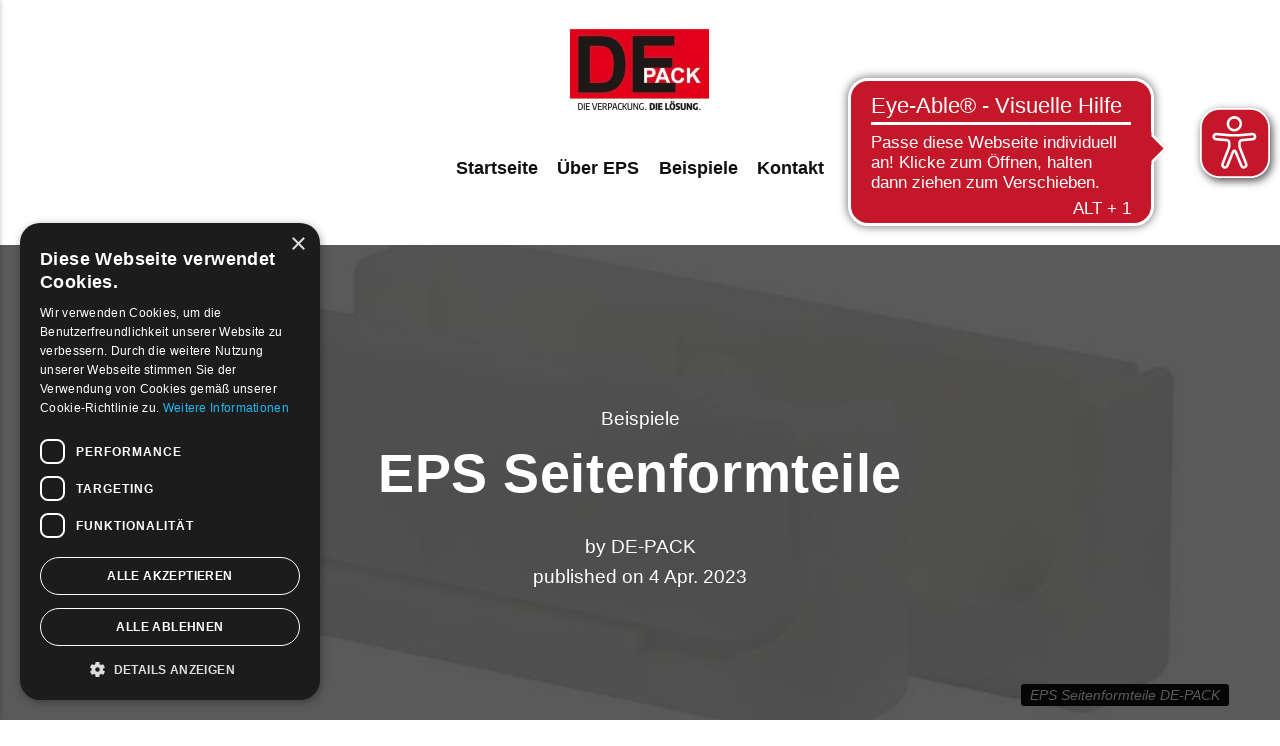

--- FILE ---
content_type: text/html
request_url: https://eps-verpackungen.de/eps-seitenformteile.html
body_size: 3140
content:
<!DOCTYPE html><html lang="de"><head><meta charset="utf-8"><meta http-equiv="X-UA-Compatible" content="IE=edge"><meta name="viewport" content="width=device-width,initial-scale=1"><title>EPS Seitenformteile - EPS Verpackungen</title><meta name="description" content="Ein Klassiker unter den Verpackungsrohstoffen wenn es um rationelles und sicheres Verpacken&hellip;"><meta name="generator" content="Publii Open-Source CMS for Static Site"><script type="text/javascript">(function(w,d,s,l,i){w[l]=w[l]||[];w[l].push({'gtm.start':
						new Date().getTime(),event:'gtm.js'});var f=d.getElementsByTagName(s)[0],
						j=d.createElement(s),dl=l!='dataLayer'?'&l='+l:'';j.async=true;j.src=
						'https://www.googletagmanager.com/gtm.js?id='+i+dl;f.parentNode.insertBefore(j,f);
					})(window,document,'script','dataLayer','GTM-K28WM8Q');</script><link rel="canonical" href="https://eps-verpackungen.de/eps-seitenformteile.html"><link rel="alternate" type="application/atom+xml" href="https://eps-verpackungen.de/feed.xml"><link rel="alternate" type="application/json" href="https://eps-verpackungen.de/feed.json"><meta property="og:title" content="EPS Seitenformteile"><meta property="og:image" content="https://eps-verpackungen.de/media/posts/31/produkt-eps-seitenpolster-2.jpg"><meta property="og:image:width" content="850"><meta property="og:image:height" content="460"><meta property="og:site_name" content="EPS Verpackungen"><meta property="og:description" content="Ein Klassiker unter den Verpackungsrohstoffen wenn es um rationelles und sicheres Verpacken&hellip;"><meta property="og:url" content="https://eps-verpackungen.de/eps-seitenformteile.html"><meta property="og:type" content="article"><link rel="shortcut icon" href="https://eps-verpackungen.de/media/website/favicon.ico" type="image/x-icon"><link rel="stylesheet" href="https://eps-verpackungen.de/assets/css/style.css?v=5c454f2aeba581b6f7256f6121f23ecf"><script type="application/ld+json">{"@context":"http://schema.org","@type":"Article","mainEntityOfPage":{"@type":"WebPage","@id":"https://eps-verpackungen.de/eps-seitenformteile.html"},"headline":"EPS Seitenformteile","datePublished":"2023-04-04T15:34+02:00","dateModified":"2023-04-04T15:34+02:00","image":{"@type":"ImageObject","url":"https://eps-verpackungen.de/media/posts/31/produkt-eps-seitenpolster-2.jpg","height":460,"width":850},"description":"Ein Klassiker unter den Verpackungsrohstoffen wenn es um rationelles und sicheres Verpacken&hellip;","author":{"@type":"Person","name":"DE-PACK","url":"https://eps-verpackungen.de/authors/de-pack/"},"publisher":{"@type":"Organization","name":"DE-PACK","logo":{"@type":"ImageObject","url":"https://eps-verpackungen.de/media/website/lg-de-pack.webp","height":81,"width":140}}}</script></head><body><noscript><iframe src="https://www.googletagmanager.com/ns.html?id=GTM-K28WM8Q" height="0" width="0" style="display:none;visibility:hidden"></iframe></noscript><div class="container"><header class="top" id="js-top"><div><a class="logo" href="https://eps-verpackungen.de/"><img src="https://eps-verpackungen.de/media/website/lg-de-pack.webp" alt="EPS Verpackungen" width="140" height="81"></a><nav class="navbar"><button class="navbar__toggle" aria-label="Menu" aria-haspopup="true" aria-expanded="false"><span class="navbar__toggle-box"><span class="navbar__toggle-inner">Menu</span></span></button><ul class="navbar__menu"><li><a href="https://eps-verpackungen.de/startseite.html" target="_self">Startseite</a></li><li><a href="https://eps-verpackungen.de/ueber-eps.html" target="_self">Über EPS</a></li><li><a href="https://eps-verpackungen.de/tags/beispiele/" target="_self">Beispiele</a></li><li><a href="https://de-pack.de/kontakt" target="_self">Kontakt</a></li></ul></nav></div></header><main><article class="post wrapper"><div class="hero hero--full"><header><p><a href="https://eps-verpackungen.de/tags/beispiele/">Beispiele</a></p><h1>EPS Seitenformteile</h1><address>by <a href="https://eps-verpackungen.de/authors/de-pack/" rel="author">DE-PACK</a></address>published on <time datetime="2023-04-04T15:34">4 Apr. 2023</time></header><figure class="hero__image post__featured-image"><img src="https://eps-verpackungen.de/media/posts/31/produkt-eps-seitenpolster-2.jpg" srcset="https://eps-verpackungen.de/media/posts/31/responsive/produkt-eps-seitenpolster-2-xs.jpg 300w, https://eps-verpackungen.de/media/posts/31/responsive/produkt-eps-seitenpolster-2-sm.jpg 480w, https://eps-verpackungen.de/media/posts/31/responsive/produkt-eps-seitenpolster-2-md.jpg 768w, https://eps-verpackungen.de/media/posts/31/responsive/produkt-eps-seitenpolster-2-lg.jpg 1024w, https://eps-verpackungen.de/media/posts/31/responsive/produkt-eps-seitenpolster-2-xl.jpg 1360w, https://eps-verpackungen.de/media/posts/31/responsive/produkt-eps-seitenpolster-2-2xl.jpg 1600w" sizes="100vw" loading="eager" height="460" width="850" alt="EPS Seitenformteile"><figcaption>EPS Seitenformteile DE-PACK</figcaption></figure></div><div class="post__entry"><p>Ein Klassiker unter den Verpackungsrohstoffen wenn es um rationelles und sicheres Verpacken geht – EPS (expandierbares Polystyrol; Styropor). Was den Kunststoff EPS auszeichnet ist das geringe Gewicht und die gleichzeitig hohe Stabilität. Styropor wird aufgrund sehr guter Stoßdämpfungseigenschaften deshalb häufig zur Seitenpolsterung bei Möbelverpackungen oder Geräteverpackungen für die Unterhaltungselektronik genutzt.</p><figure class="post__image post__image--center"><img loading="lazy" src="https://eps-verpackungen.de/media/posts/31/produkt-eps-seitenpolster.jpg" height="460" width="850" alt="" sizes="(max-width: 1024px) 100vw, 1024px" srcset="https://eps-verpackungen.de/media/posts/31/responsive/produkt-eps-seitenpolster-xs.jpg 300w, https://eps-verpackungen.de/media/posts/31/responsive/produkt-eps-seitenpolster-sm.jpg 480w, https://eps-verpackungen.de/media/posts/31/responsive/produkt-eps-seitenpolster-md.jpg 768w, https://eps-verpackungen.de/media/posts/31/responsive/produkt-eps-seitenpolster-lg.jpg 1024w"></figure></div><aside><p class="post__last-updated">This article was updated on 4 Apr. 2023</p><div class="post__share"><a href="https://www.facebook.com/sharer/sharer.php?u=https%3A%2F%2Feps-verpackungen.de%2Feps-seitenformteile.html" class="js-share facebook" title="Facebook" rel="nofollow noopener noreferrer"><svg aria-hidden="true" focusable="false" viewBox="0 0 32 32"><use xlink:href="https://eps-verpackungen.de/assets/svg/svg-map.svg#facebook"/></svg> Facebook </a><a href="https://pinterest.com/pin/create/button/?url=https%3A%2F%2Feps-verpackungen.de%2Feps-seitenformteile.html&amp;media=https%3A%2F%2Feps-verpackungen.de%2Fmedia%2Fposts%2F31%2Fprodukt-eps-seitenpolster-2.jpg&amp;description=EPS%20Seitenformteile" class="js-share pinterest" title="Pinterest" rel="nofollow noopener noreferrer"><svg aria-hidden="true" focusable="false" viewBox="0 0 32 32"><use xlink:href="https://eps-verpackungen.de/assets/svg/svg-map.svg#pinterest"/></svg> Pinterest </a><a href="https://mix.com/add?url=https%3A%2F%2Feps-verpackungen.de%2Feps-seitenformteile.html" class="js-share mix" title="Mix" rel="nofollow noopener noreferrer"><svg aria-hidden="true" focusable="false" viewBox="0 0 32 32"><use xlink:href="https://eps-verpackungen.de/assets/svg/svg-map.svg#mix"/></svg> Mix </a><a href="https://www.linkedin.com/sharing/share-offsite/?url=https%3A%2F%2Feps-verpackungen.de%2Feps-seitenformteile.html" class="js-share linkedin" title="LinkedIn" rel="nofollow noopener noreferrer"><svg aria-hidden="true" focusable="false" viewBox="0 0 32 32"><use xlink:href="https://eps-verpackungen.de/assets/svg/svg-map.svg#linkedin"/></svg> LinkedIn </a><a href="https://buffer.com/add?text=EPS%20Seitenformteile&amp;url=https%3A%2F%2Feps-verpackungen.de%2Feps-seitenformteile.html" class="js-share buffer" title="Buffer" rel="nofollow noopener noreferrer"><svg aria-hidden="true" focusable="false" viewBox="0 0 32 32"><use xlink:href="https://eps-verpackungen.de/assets/svg/svg-map.svg#buffer"/></svg> Buffer </a><a href="https://api.whatsapp.com/send?text=EPS%20Seitenformteile https%3A%2F%2Feps-verpackungen.de%2Feps-seitenformteile.html" class="js-share whatsapp" rel="nofollow noopener noreferrer"><svg aria-hidden="true" focusable="false" viewBox="0 0 32 32"><use xlink:href="https://eps-verpackungen.de/assets/svg/svg-map.svg#whatsapp"/></svg> WhatsApp</a></div></aside><footer><div class="post__bio"><img src="https://eps-verpackungen.de/media/website/Logo_Rund.jpg" loading="lazy" height="201" width="201" alt="DE-PACK"><h3><a href="https://eps-verpackungen.de/authors/de-pack/" class="inverse" title="DE-PACK">DE-PACK</a></h3><p>DE-PACK ist einer der führenden Lieferanten von EPS-Verpackungen für viele industrielle Zweige und Branchen in Europa. Seit vielen Jahren bietet DE-PACK zeitgemäße, sichere und effektive Verpackungen für die Logistik, den Versand und die Lagerung großer Stückzahlen erfolgreich am Markt an.</p></div><ul class="post__tag"><li><a href="https://eps-verpackungen.de/tags/beispiele/">Beispiele</a></li></ul></footer></article></main></div><nav class="navbar"><button class="navbar__toggle" aria-label="Menu" aria-haspopup="true" aria-expanded="false"><span class="navbar__toggle-box"><span class="navbar__toggle-inner">Menu</span></span></button><ul class="navbar__menu"><li><a href="https://de-pack.de/impressum" target="_self">Impressum</a></li><li><a href="https://de-pack.de/datenschutz" target="_self">Datenschutz</a></li><li><a href="https://de-pack.de/disclaimer" target="_self">Disclaimer</a></li></ul></nav><footer class="footer"><div class="footer__copyright"><p><span style="color: #ffffff;"><strong><a href="https://de-pack.de/verpackung/eps-verpackung" style="color: #ffffff;">EPS-Verpackungen</a></strong> von DE-PACK</span></p><p><span style="color: #ffffff;"><a href="https://phoenixseo.de/seo-agentur-stuttgart" style="color: #ffffff;">SEO Agentur Stuttgart</a>: PHOENIXSEO</span></p></div><div class="footer__social"><a href="https://www.facebook.com/depack.gmbh/" aria-label="Facebook" class="facebook"><svg><use xlink:href="https://eps-verpackungen.de/assets/svg/svg-map.svg#facebook"/></svg> </a><a href="https://www.instagram.com/depack_verpackungen/" aria-label="Instagram" class="instagram"><svg><use xlink:href="https://eps-verpackungen.de/assets/svg/svg-map.svg#instagram"/></svg> </a><a href="https://www.linkedin.com/company/de-pack-gmbh-&amp;-co--kg" aria-label="LinkedIn" class="linkedin"><svg><use xlink:href="https://eps-verpackungen.de/assets/svg/svg-map.svg#linkedin"/></svg> </a><a href="https://www.pinterest.de/verpackung/" aria-label="Pinterest" class="pinterest"><svg><use xlink:href="https://eps-verpackungen.de/assets/svg/svg-map.svg#pinterest"/></svg> </a><a href="https://www.youtube.com/channel/UCNrfFmnorygQAKQTxW_xJLw" aria-label="Youtube" class="youtube"><svg><use xlink:href="https://eps-verpackungen.de/assets/svg/svg-map.svg#youtube"/></svg></a></div><button onclick="backToTopFunction()" id="backToTop" class="footer__bttop" aria-label="Back to top" title="Back to top"><svg><use xlink:href="https://eps-verpackungen.de/assets/svg/svg-map.svg#toparrow"/></svg></button></footer><script>window.publiiThemeMenuConfig = {    
        mobileMenuMode: 'sidebar',
        animationSpeed: 300,
        submenuWidth: 'auto',
        doubleClickTime: 500,
        mobileMenuExpandableSubmenus: true, 
        relatedContainerForOverlayMenuSelector: '.top',
   };</script><script defer="defer" src="https://eps-verpackungen.de/assets/js/scripts.min.js?v=9accdc407b532021117f2016091c905e"></script><script>var images = document.querySelectorAll('img[loading]');

        for (var i = 0; i < images.length; i++) {
            if (images[i].complete) {
                images[i].classList.add('is-loaded');
            } else {
                images[i].addEventListener('load', function () {
                    this.classList.add('is-loaded');
                }, false);
            }
        }</script></body></html>

--- FILE ---
content_type: text/css
request_url: https://eps-verpackungen.de/assets/css/style.css?v=5c454f2aeba581b6f7256f6121f23ecf
body_size: 7670
content:
:root{--page-margin:4vw;--page-width:64rem;--entry-width:62ch;--body-font:-apple-system,BlinkMacSystemFont,"Segoe UI",Roboto,Oxygen,Ubuntu,Cantarell,"Fira Sans","Droid Sans","Helvetica Neue",Arial,sans-serif,"Apple Color Emoji","Segoe UI Emoji","Segoe UI Symbol";--heading-font:-apple-system,BlinkMacSystemFont,"Segoe UI",Roboto,Oxygen,Ubuntu,Cantarell,"Fira Sans","Droid Sans","Helvetica Neue",Arial,sans-serif,"Apple Color Emoji","Segoe UI Emoji","Segoe UI Symbol";--logo-font:var(--body-font);--menu-font:var(--body-font);--font-weight-normal:400;--font-weight-bold:700;--headings-weight:700;--headings-transform:none;--line-height:1.6;--hero-bg:#000000;--header-height:4.5rem;--hero-min-height:10rem;--hero-max-height:25rem;--hero-opacity:0.65;--grid-gap:0.75rem;--card-height:20rem;--card-opacity:0.4;--card-accent-opacity:0.95;--border-radius:3px;--white:#FFFFFF;--black:#000000;--dark:#111111;--gray-1:#6C6C6F;--gray-2:#747577;--light:#D5D5D5;--lighter:#F3F3F3;--color:#C31924;--color-rgb:195,25,36;--text-color:#3D3D3D;--headings-color:#3D3D3D}*,:after,:before{-webkit-box-sizing:border-box;box-sizing:border-box;margin:0;padding:0}article,aside,footer,header,hgroup,main,nav,section{display:block}li{list-style:none}img{height:auto;max-width:100%;vertical-align:top}button,input,select,textarea{font:inherit}address{font-style:normal}.post__share .facebook{background:#000}.post__share .twitter{background:#000}.post__share .instagram{background:#000}.post__share .vimeo{background:#000}.post__share .pinterest{background:#000}.post__share .youtube{background:#000}.post__share .linkedin{background:#000}.post__share .buffer{background:#000}.post__share .mix{background:#000}.post__share .whatsapp{background:#000}::-moz-selection{background:var(--color);color:var(--white)}::selection{background:var(--color);color:var(--white)}html{font-smooth:always;-webkit-font-smoothing:antialiased;-moz-osx-font-smoothing:grayscale;scroll-behavior:smooth}html{font-size:1rem}@media screen and (min-width:20rem){html{font-size:calc(1rem + .2 * ((100vw - 20rem) / 46))}}@media screen and (min-width:66rem){html{font-size:1.2rem}}html.no-scroll{overflow:hidden;position:fixed}body{background:var(--white);color:var(--text-color);font-family:var(--body-font);font-weight:var(--font-weight-normal);line-height:var(--line-height);overflow-x:hidden;-ms-scroll-chaining:none;overscroll-behavior:none}a{color:var(--color);text-decoration:none;-webkit-transition:all .12s linear 0s;transition:all .12s linear 0s}a:hover{color:var(--color)}a:active{color:var(--color)}a:focus{color:var(--color);outline:0}.inverse{color:var(--dark);text-decoration:none;-webkit-transition:all .12s linear 0s;transition:all .12s linear 0s}.inverse:hover{color:var(--color)}.inverse:active{color:var(--color)}.inverse:focus{color:var(--color);outline:0}dl,ol,p,pre,table,ul{margin-top:calc(1rem + .5vw)}blockquote,figure,hr{margin-top:calc(1rem + 1vw);margin-bottom:calc(1rem + 1vw)}h1,h2,h3,h4,h5,h6{color:var(--headings-color);font-family:var(--heading-font);font-weight:var(--headings-weight);letter-spacing:.03rem;line-height:1.1;margin-top:calc(2.25rem + .5vw);text-transform:var(--headings-transform)}.h1,h1{margin:.5rem 0 1.5rem}.h1,h1{font-size:1.6758293408rem}@media screen and (min-width:20rem){.h1,h1{font-size:calc(1.6758293408rem + 1.1325746388 * ((100vw - 20rem) / 46))}}@media screen and (min-width:66rem){.h1,h1{font-size:2.8084039796rem}}.h2,h2{font-size:1.4728968807rem}@media screen and (min-width:20rem){.h2,h2{font-size:calc(1.4728968807rem + .6965283404 * ((100vw - 20rem) / 46))}}@media screen and (min-width:66rem){.h2,h2{font-size:2.1694252211rem}}.h3,h3{font-size:1.2945382732rem}@media screen and (min-width:20rem){.h3,h3{font-size:calc(1.2945382732rem + .3812910676 * ((100vw - 20rem) / 46))}}@media screen and (min-width:66rem){.h3,h3{font-size:1.6758293408rem}}.h4,h4{font-size:1.1377777785rem}@media screen and (min-width:20rem){.h4,h4{font-size:calc(1.1377777785rem + .1567604947 * ((100vw - 20rem) / 46))}}@media screen and (min-width:66rem){.h4,h4{font-size:1.2945382732rem}}.h5,h5{font-size:1rem}@media screen and (min-width:20rem){.h5,h5{font-size:calc(1rem + .1377777785 * ((100vw - 20rem) / 46))}}@media screen and (min-width:66rem){.h5,h5{font-size:1.1377777785rem}}.h6,h6{font-size:1rem}@media screen and (min-width:20rem){.h6,h6{font-size:calc(1rem + 0 * ((100vw - 20rem) / 46))}}@media screen and (min-width:66rem){.h6,h6{font-size:1rem}}h2+*,h3+*,h4+*,h5+*,h6+*{margin-top:calc(.5rem + .5vw)}b,strong{font-weight:var(--font-weight-bold)}blockquote{background:rgba(0,0,0,.03);border-left:.3rem solid var(--color);font-style:italic;padding:1.5rem 1.5rem 1.5rem 1.75rem}blockquote cite{color:var(--dark);display:block;font-size:.9374999997rem;font-style:normal;font-weight:var(--font-weight-bold);margin-top:.75rem}blockquote>:first-child{margin-top:0}ol,ul{margin-left:2rem}ol>li,ul>li{list-style:inherit;padding:0 0 .25rem 1rem}dl dt{font-weight:var(--font-weight-bold)}sub,sup{font-size:55%;line-height:1}code{background-color:rgba(var(--color-rgb),.1);border-radius:2px;color:var(--color);font-size:.8239746086rem;font-family:Monaco,"Courier New",monospace;padding:.25rem .5rem}pre{background-color:var(--lighter);border-radius:3px;font-size:.8239746086rem;padding:1.5rem;white-space:pre-wrap!important;word-wrap:break-word;width:100%}pre code{background-color:var(--lighter);color:inherit!important;font-size:inherit;padding:0}table{border-collapse:collapse;border-spacing:0;display:block;max-width:100%;overflow-x:auto;vertical-align:top;text-align:left;white-space:nowrap}table th{border-bottom:2px solid var(--light);padding:.75rem 1.25rem}table tr:nth-child(2n){background:rgba(0,0,0,.03)}table td{padding:.75rem 1.25rem}figcaption{clear:both;color:var(--gray-1);font-style:italic;font-size:.7241964329rem;margin:.75rem 0 0;text-align:center}.separator,hr{background:0 0;border:none;height:auto;line-height:1;max-width:none;text-align:center}.separator::before,hr::before{content:"···";color:var(--dark);font-size:1.2136296308rem;font-weight:var(--font-weight-bold);letter-spacing:1.1377777785rem;padding-left:1.1377777785rem}.separator--dot::before{content:"·";color:var(--dark);font-size:1.2136296308rem;font-weight:var(--font-weight-bold);letter-spacing:1.1377777785rem;padding-left:1.1377777785rem}.separator--long-line{position:relative}.separator--long-line::before{content:"";height:1.2136296308rem}.separator--long-line::after{border-top:1px solid var(--light);content:"";height:1px;position:absolute;width:100%;top:50%;left:0}.btn,[type=button],[type=submit],button{background:var(--dark);border:none;border-radius:var(--border-radius);color:var(--white);cursor:pointer;display:inline-block;font:var(--font-weight-bold) 0.7241964329rem var(--body-font);letter-spacing:.05em;padding:.75rem 1.5rem;vertical-align:middle;text-align:center;text-transform:uppercase;-webkit-transition:all .12s linear 0s;transition:all .12s linear 0s;width:100%}@media all and (min-width:20em){.btn,[type=button],[type=submit],button{width:auto}}.btn:focus,.btn:hover,[type=button]:focus,[type=button]:hover,[type=submit]:focus,[type=submit]:hover,button:focus,button:hover{background:var(--color);color:var(--white)}.btn:disabled,[type=button]:disabled,[type=submit]:disabled,button:disabled{background-color:var(--lighter);border-color:var(--lighter);color:var(--gray-1);cursor:not-allowed}.btn:active,[type=button]:active,[type=submit]:active,button:active{background:var(--color)}@media all and (max-width:19.9375em){.btn+.btn,.btn+[type=button],.btn+[type=submit],.btn+button,[type=button]+.btn,[type=button]+[type=button],[type=button]+[type=submit],[type=button]+button,[type=submit]+.btn,[type=submit]+[type=button],[type=submit]+[type=submit],[type=submit]+button,button+.btn,button+[type=button],button+[type=submit],button+button{margin-top:.5rem}}.btn--outline{background:0 0;border:2px solid var(--dark);-webkit-box-shadow:none;box-shadow:none;color:var(--dark)}.btn--outline:active,.btn--outline:focus,.btn--outline:hover{background:0 0;border-color:var(--color);-webkit-box-shadow:none;box-shadow:none;color:var(--color)}[type=button],[type=submit],button{-webkit-appearance:none;-moz-appearance:none}fieldset{border:1px solid var(--light);margin:0 0 1.5rem;padding:1.5rem}fieldset>legend{margin-left:-1rem;padding:0 1rem}legend{font-weight:var(--font-weight-bold)}label{font-weight:var(--font-weight-bold);margin:0 1rem .75rem 0}option{font-weight:var(--font-weight-normal)}[type=email],[type=number],[type=search],[type=tel],[type=text],[type=url],select,textarea{background-color:var(--white);border:none;border:1px solid var(--light);border-radius:var(--border-radius);font-size:1rem;outline:0;padding:.375rem .75rem;width:100%;-webkit-appearance:none;-moz-appearance:none}@media all and (min-width:37.5em){[type=email],[type=number],[type=search],[type=tel],[type=text],[type=url],select,textarea{width:auto}}[type=email]:focus,[type=number]:focus,[type=search]:focus,[type=tel]:focus,[type=text]:focus,[type=url]:focus,select:focus,textarea:focus{border-color:var(--color)}input[type=checkbox],input[type=radio]{opacity:0;position:absolute}input[type=checkbox]+label,input[type=radio]+label{position:relative;margin-left:-1px;cursor:pointer;padding:0}input[type=checkbox]+label:before,input[type=radio]+label:before{background-color:var(--white);border:1px solid var(--light);border-radius:2px;content:"";display:inline-block;height:1.25rem;line-height:1.25rem;margin-right:1rem;vertical-align:middle;text-align:center;width:1.25rem}input[type=checkbox]:checked+label:before,input[type=radio]:checked+label:before{content:"";background-image:url("data:image/svg+xml;charset=UTF-8,%3csvg xmlns='http://www.w3.org/2000/svg' viewBox='0 0 11 8'%3e%3cpolygon points='9.53 0 4.4 5.09 1.47 2.18 0 3.64 2.93 6.54 4.4 8 5.87 6.54 11 1.46 9.53 0' fill='%236B78B4'/%3e%3c/svg%3e");background-repeat:no-repeat;background-size:11px 8px;background-position:50% 50%}input[type=radio]+label:before{border-radius:50%}input[type=radio]:checked+label:before{background-image:url("data:image/svg+xml;charset=UTF-8,%3csvg xmlns='http://www.w3.org/2000/svg' viewBox='0 0 8 8'%3e%3ccircle cx='4' cy='4' r='4' fill='%236B78B4'/%3e%3c/svg%3e")}[type=file]{margin-bottom:1.5rem;width:100%}select{max-width:100%;width:auto;position:relative}select:not([multiple]){background:url('data:image/svg+xml;utf8,<svg xmlns="http://www.w3.org/2000/svg" viewBox="0 0 6 6"><polygon points="3 6 3 6 0 0 6 0 3 6" fill="%238a8b8c"/></svg>') no-repeat 90% 50%;background-size:8px;padding-right:3rem}select[multiple]{border:1px solid var(--light);padding:1.5rem;width:100%}select[multiple]:hover{border-color:var(--light)}select[multiple]:focus{border-color:var(--color)}select[multiple]:disabled{background-color:var(--lighter);cursor:not-allowed}select[multiple]:disabled:hover{border-color:var(--light)}textarea{display:block;overflow:auto;resize:vertical;max-width:100%}.top{height:var(--header-height);left:0;position:absolute;top:0;width:100%;padding:0 var(--page-margin);z-index:99}@media all and (min-width:56.25em){.top{height:auto;max-height:9.5rem}}.top>div{-webkit-box-align:center;-ms-flex-align:center;align-items:center;display:-ms-grid;display:grid;height:100%;margin:0 auto;max-width:var(--page-width);position:relative;width:100%}@media all and (max-width:56.1875em){.top>div{-ms-grid-columns:1fr auto auto;grid-template-columns:1fr auto auto;grid-template-areas:"logo search menu"}}.top.is-visible{-webkit-box-align:center;-ms-flex-align:center;align-items:center;background:var(--white);-webkit-box-shadow:0 0 1px rgba(0,0,0,.2);box-shadow:0 0 1px rgba(0,0,0,.2);height:var(--header-height);opacity:1;padding:0 var(--page-margin);position:fixed;-webkit-transform:translate(0,0);transform:translate(0,0);-webkit-transition:height .3s,background .3s,opacity .24s,-webkit-transform .24s;transition:height .3s,background .3s,opacity .24s,-webkit-transform .24s;transition:transform .24s,height .3s,background .3s,opacity .24s;transition:transform .24s,height .3s,background .3s,opacity .24s,-webkit-transform .24s;-webkit-transition-delay:50ms;transition-delay:50ms}@media all and (min-width:56.25em){.top.is-visible>div{-ms-grid-columns:1fr auto auto;grid-template-columns:1fr auto auto;grid-template-areas:"logo menu search";margin:0 auto;max-width:var(--page-width)}}.top.is-visible .logo{font-size:1.7875512975rem;grid-area:logo;padding:0;text-align:left}.top.is-visible .navbar{text-align:right}.top.is-visible .navbar__toggle{height:auto}.top.is-visible .search__input{font-size:1.4728968807rem}.top.is-visible .search__btn{position:relative;margin-left:1rem;right:0;top:0}.top.is-hidden{opacity:0;-webkit-transform:translate(0,-86px);transform:translate(0,-86px);-webkit-transition:background .3s,color .3s,opacity .24s,-webkit-transform .24s;transition:background .3s,color .3s,opacity .24s,-webkit-transform .24s;transition:transform .24s,background .3s,color .3s,opacity .24s;transition:transform .24s,background .3s,color .3s,opacity .24s,-webkit-transform .24s}.logo{color:var(--dark)!important;display:block;font-family:var(--logo-font);font-size:1.7875512975rem;letter-spacing:1px}@media all and (min-width:56.25em){.logo{font-size:3.6355864383rem;padding:1.5rem 0 .75rem;text-align:center}}.logo:hover{text-decoration:none}.logo:focus{outline:0}.logo>img{max-height:var(--header-height);width:auto}@media all and (min-width:56.25em){.logo>img{max-height:5rem}}@media all and (max-width:56.1875em){.search{grid-area:search}}.search__btn{border:none!important;background:0 0!important;-webkit-box-shadow:none!important;box-shadow:none!important;margin:0;padding:.5rem;width:auto;position:relative;right:0}@media all and (min-width:56.25em){.search__btn{padding-right:0;position:absolute;top:40%}}.search__btn:focus,.search__btn:hover{-webkit-transform:translateY(0);transform:translateY(0)}.search__btn:focus>svg,.search__btn:hover>svg{fill:var(--color)}.search__btn>svg{display:block;fill:var(--dark);-webkit-transition:all .24s ease;transition:all .24s ease}.search__form{-ms-flex-preferred-size:90%;flex-basis:90%}.search__input{background:0 0;border:none!important;display:none;font-family:var(--heading-font);margin:0!important;opacity:0;padding:0;width:100%}.search__input{font-size:1.4728968807rem}@media screen and (min-width:20rem){.search__input{font-size:calc(1.4728968807rem + .6965283404 * ((100vw - 20rem) / 46))}}@media screen and (min-width:66rem){.search__input{font-size:2.1694252211rem}}.search__close{background:0 0!important;-webkit-box-shadow:none!important;box-shadow:none!important;border:none;color:transparent;cursor:pointer;margin:0!important;opacity:0;padding:0;height:1.6rem;width:1.6rem;position:relative;text-indent:-999rem}.search__close:after,.search__close:before{background-color:var(--dark);content:"";left:1rem;height:1.6rem;opacity:1;position:absolute;width:1px;top:0;-webkit-transform:rotate(45deg);transform:rotate(45deg);-webkit-transition:all .14s ease-out;transition:all .14s ease-out}.search__close:after{-webkit-transform:rotate(-45deg);transform:rotate(-45deg)}.search__close:hover{-webkit-transform:translateY(0);transform:translateY(0)}.search__close:hover:after,.search__close:hover:before{background-color:var(--color)}.search__overlay{background-color:var(--white);height:100%;left:0;opacity:0;position:absolute;-webkit-transition:all .24s ease-out;transition:all .24s ease-out;top:0;visibility:hidden;width:100%;z-index:2005}.search__overlay-inner{-webkit-box-align:center;-ms-flex-align:center;align-items:center;display:-webkit-box;display:-ms-flexbox;display:flex;height:100%;-webkit-box-pack:justify;-ms-flex-pack:justify;justify-content:space-between}.search__overlay.expanded{-webkit-transform:translate(0,0);transform:translate(0,0);opacity:1;display:block;visibility:visible}.search__overlay.expanded .search__input{-webkit-animation:slideininput .24s .1s forwards;animation:slideininput .24s .1s forwards;display:block}@-webkit-keyframes slideininput{60%{opacity:0}100%{opacity:1}}@keyframes slideininput{60%{opacity:0}100%{opacity:1}}.search__overlay.expanded .search__close{-webkit-animation:slideinclose .24s .1s forwards;animation:slideinclose .24s .1s forwards}@-webkit-keyframes slideinclose{60%{opacity:0}100%{opacity:1}}@keyframes slideinclose{60%{opacity:0}100%{opacity:1}}@media all and (max-width:56.1875em){.navbar{grid-area:menu}}@media all and (max-width:56.1875em){.top.is-visible .logo{-ms-grid-row:1;-ms-grid-column:1}.search{-ms-grid-row:1;-ms-grid-column:2}.navbar{-ms-grid-row:1;-ms-grid-column:3}}@media all and (min-width:56.25em){.top.is-visible>div>.logo{-ms-grid-row:1;-ms-grid-column:1}.top.is-visible>div>.search{-ms-grid-row:1;-ms-grid-column:3}.top.is-visible>div>.navbar{-ms-grid-row:1;-ms-grid-column:2}}.navbar .navbar__menu{display:-webkit-box;display:-ms-flexbox;display:flex;-webkit-box-pack:center;-ms-flex-pack:center;justify-content:center;list-style:none;margin:0;padding:0}@media all and (max-width:56.1875em){.navbar .navbar__menu{display:none}}.navbar .navbar__menu li{display:block;font-family:var(--menu-font);font-size:.9374999997rem;font-weight:var(--font-weight-bold);line-height:var(--line-height);padding:0;position:relative;white-space:nowrap;width:auto}.navbar .navbar__menu li a,.navbar .navbar__menu li span[aria-haspopup=true]{color:var(--dark);display:block;padding:0 .5rem;-webkit-transition:all .24s ease-out;transition:all .24s ease-out}.navbar .navbar__menu li a:active,.navbar .navbar__menu li a:focus,.navbar .navbar__menu li a:hover,.navbar .navbar__menu li span[aria-haspopup=true]:active,.navbar .navbar__menu li span[aria-haspopup=true]:focus,.navbar .navbar__menu li span[aria-haspopup=true]:hover{color:var(--color)}.navbar .navbar__menu li span{color:var(--dark);cursor:default;display:block;padding:0 .5rem}.navbar .navbar__menu>li.active a{color:var(--color)}.navbar .navbar__menu>li:hover>a,.navbar .navbar__menu>li:hover>span[aria-haspopup=true]{color:var(--color)}.navbar .has-submenu:active>.navbar__submenu,.navbar .has-submenu:focus>.navbar__submenu,.navbar .has-submenu:hover>.navbar__submenu{left:0;opacity:1;-webkit-transform:scale(1);transform:scale(1);visibility:visible;margin-top:.75rem}.navbar .has-submenu:active>.navbar__submenu:before,.navbar .has-submenu:focus>.navbar__submenu:before,.navbar .has-submenu:hover>.navbar__submenu:before{content:"";height:.75rem;position:absolute;width:100%;top:-.75rem}.navbar .has-submenu:active>.navbar__submenu.is-right-submenu,.navbar .has-submenu:focus>.navbar__submenu.is-right-submenu,.navbar .has-submenu:hover>.navbar__submenu.is-right-submenu{left:auto;right:0;-webkit-transform-origin:right top;transform-origin:right top}.navbar .has-submenu .has-submenu:active>.navbar__submenu,.navbar .has-submenu .has-submenu:focus>.navbar__submenu,.navbar .has-submenu .has-submenu:hover>.navbar__submenu{top:0;margin-top:0}.navbar .has-submenu .has-submenu:active>.navbar__submenu.is-right-submenu,.navbar .has-submenu .has-submenu:focus>.navbar__submenu.is-right-submenu,.navbar .has-submenu .has-submenu:hover>.navbar__submenu.is-right-submenu{top:0;margin-top:0}.navbar .navbar__submenu{background:var(--color);-webkit-box-shadow:0 5px 5px rgba(0,0,0,.25);box-shadow:0 5px 5px rgba(0,0,0,.25);border-radius:var(--border-radius);left:-9999px;list-style-type:none;margin:0;padding:.5rem 0;position:absolute;text-align:left;visibility:hidden;white-space:nowrap;z-index:1;opacity:0;-webkit-transform:scale(.8);transform:scale(.8);-webkit-transform-origin:0 top;transform-origin:0 top;-webkit-transition:opacity .15s,-webkit-transform .3s cubic-bezier(.275, 1.375, .8, 1);transition:opacity .15s,-webkit-transform .3s cubic-bezier(.275, 1.375, .8, 1);transition:opacity .15s,transform .3s cubic-bezier(.275, 1.375, .8, 1);transition:opacity .15s,transform .3s cubic-bezier(.275, 1.375, .8, 1),-webkit-transform .3s cubic-bezier(.275, 1.375, .8, 1)}.navbar .navbar__submenu__submenu{z-index:2}.navbar .navbar__submenu li{line-height:1.5;font-size:.8789062495rem;text-transform:none}.navbar .navbar__submenu li a,.navbar .navbar__submenu li span[aria-haspopup=true]{color:rgba(255,255,255,.88)!important;padding:.5rem 1.5rem;-webkit-transition:all .24s ease;transition:all .24s ease}.navbar .navbar__submenu li a:active,.navbar .navbar__submenu li a:focus,.navbar .navbar__submenu li a:hover,.navbar .navbar__submenu li span[aria-haspopup=true]:active,.navbar .navbar__submenu li span[aria-haspopup=true]:focus,.navbar .navbar__submenu li span[aria-haspopup=true]:hover{background:rgba(255,255,255,.05);color:var(--white)!important}.navbar .navbar__submenu li span{color:rgba(255,255,255,.88)!important;padding:.5rem 1.25rem}.navbar .navbar__submenu li:hover>a,.navbar .navbar__submenu li:hover>span[aria-haspopup=true]{color:var(--white)!important}.navbar .navbar__toggle{background:0 0;-webkit-box-shadow:none;box-shadow:none;border:none;cursor:pointer;display:block;line-height:1;height:4.5rem;margin:0;overflow:visible;padding:1rem 0 1rem 1.5rem;text-transform:none;z-index:2004}@media all and (min-width:37.5em){.navbar .navbar__toggle{height:var(--header-height)}}@media all and (min-width:56.25em){.navbar .navbar__toggle{display:none}}.navbar .navbar__toggle:focus,.navbar .navbar__toggle:hover{-webkit-box-shadow:none;box-shadow:none;outline:0;-webkit-transform:none;transform:none}.navbar .navbar__toggle-box{width:24px;height:14px;display:inline-block;position:relative}.navbar .navbar__toggle-inner{display:block;top:50%;text-indent:-9999999em}.navbar .navbar__toggle-inner::before{content:"";display:block;top:-6px}.navbar .navbar__toggle-inner::after{content:"";display:block;bottom:-6px}.navbar .navbar__toggle-inner,.navbar .navbar__toggle-inner::after,.navbar .navbar__toggle-inner::before{width:22px;height:2px;background-color:var(--dark);position:absolute;-webkit-transition:opacity .14s ease-out,-webkit-transform;transition:opacity .14s ease-out,-webkit-transform;transition:transform,opacity .14s ease-out;transition:transform,opacity .14s ease-out,-webkit-transform}.navbar .navbar__toggle-inner{-webkit-transition-duration:75ms;transition-duration:75ms;-webkit-transition-timing-function:cubic-bezier(0.55,0.055,0.675,0.19);transition-timing-function:cubic-bezier(0.55,0.055,0.675,0.19)}.navbar .navbar__toggle-inner::before{-webkit-transition:top 75ms ease .12s,opacity 75ms ease;transition:top 75ms ease .12s,opacity 75ms ease}.navbar .navbar__toggle-inner::after{-webkit-transition:bottom 75ms ease .12s,-webkit-transform 75ms cubic-bezier(.55, .055, .675, .19);transition:bottom 75ms ease .12s,-webkit-transform 75ms cubic-bezier(.55, .055, .675, .19);transition:bottom 75ms ease .12s,transform 75ms cubic-bezier(.55, .055, .675, .19);transition:bottom 75ms ease .12s,transform 75ms cubic-bezier(.55, .055, .675, .19),-webkit-transform 75ms cubic-bezier(.55, .055, .675, .19)}.navbar .navbar__toggle.is-active .navbar__toggle-inner{-webkit-transform:rotate(45deg);transform:rotate(45deg);-webkit-transition-delay:0.12s;transition-delay:0.12s;-webkit-transition-timing-function:cubic-bezier(0.215,0.61,0.355,1);transition-timing-function:cubic-bezier(0.215,0.61,0.355,1)}.navbar .navbar__toggle.is-active .navbar__toggle-inner::before{top:0;opacity:0;-webkit-transition:top 75ms ease,opacity 75ms ease .12s;transition:top 75ms ease,opacity 75ms ease .12s}.navbar .navbar__toggle.is-active .navbar__toggle-inner::after{bottom:0;-webkit-transform:rotate(-90deg);transform:rotate(-90deg);-webkit-transition:bottom 75ms ease,-webkit-transform 75ms cubic-bezier(.215, .61, .355, 1) .12s;transition:bottom 75ms ease,-webkit-transform 75ms cubic-bezier(.215, .61, .355, 1) .12s;transition:bottom 75ms ease,transform 75ms cubic-bezier(.215, .61, .355, 1) .12s;transition:bottom 75ms ease,transform 75ms cubic-bezier(.215, .61, .355, 1) .12s,-webkit-transform 75ms cubic-bezier(.215, .61, .355, 1) .12s}.navbar_mobile_overlay{background:var(--white);height:calc(100vh - 4.5rem);left:0;opacity:1;overflow:auto;pointer-events:auto;position:fixed;top:4.5rem;-webkit-transition:all .3s cubic-bezier(0, 0, .3, 1);transition:all .3s cubic-bezier(0, 0, .3, 1);width:100%;z-index:998}@media all and (min-width:37.5em){.navbar_mobile_overlay{height:calc(100vh - var(--header-height));top:var(--header-height)}}.navbar_mobile_overlay.is-hidden{opacity:0;pointer-events:none}.navbar_mobile_overlay .navbar__menu{margin:24px}.navbar_mobile_overlay .navbar__menu li{font-family:var(--menu-font);list-style:none;margin:0;padding:0;text-align:center}.navbar_mobile_overlay .navbar__menu li .is-separator,.navbar_mobile_overlay .navbar__menu li a{color:var(--dark);display:block;padding:10px 20px 10px 0;position:relative}.navbar_mobile_overlay .navbar__menu li .is-separator:active,.navbar_mobile_overlay .navbar__menu li .is-separator:focus,.navbar_mobile_overlay .navbar__menu li .is-separator:hover,.navbar_mobile_overlay .navbar__menu li a:active,.navbar_mobile_overlay .navbar__menu li a:focus,.navbar_mobile_overlay .navbar__menu li a:hover{color:var(--dark)}.navbar_mobile_overlay .navbar__menu li .is-separator[aria-haspopup=true]::after,.navbar_mobile_overlay .navbar__menu li a[aria-haspopup=true]::after{content:"";width:0;height:0;border-style:solid;border-width:5px 5px 0 5px;border-color:var(--gray-1) transparent transparent transparent;left:.5rem;top:14px;position:relative}.navbar_mobile_overlay .navbar__submenu{margin:0;padding:0;visibility:hidden}.navbar_mobile_overlay .navbar__submenu[aria-hidden=false]{visibility:visible}.navbar_mobile_overlay .navbar__submenu_wrapper{height:0;opacity:0;overflow:hidden;-webkit-transition:all .3s cubic-bezier(.275, 1.375, .8, 1);transition:all .3s cubic-bezier(.275, 1.375, .8, 1)}.navbar_mobile_overlay .navbar__submenu_wrapper.is-active{height:auto;opacity:1}.navbar_mobile_sidebar{background:var(--white);-webkit-box-shadow:0 0 5px rgba(0,0,0,.25);box-shadow:0 0 5px rgba(0,0,0,.25);height:100vh;left:0;max-width:400px;overflow:auto;position:fixed;top:0;-webkit-transition:all .3s cubic-bezier(0, 0, .3, 1);transition:all .3s cubic-bezier(0, 0, .3, 1);width:80%;z-index:1000}.navbar_mobile_sidebar.is-hidden{left:-400px}.navbar_mobile_sidebar .navbar__menu{margin:24px}.navbar_mobile_sidebar .navbar__menu li{font-family:var(--menu-font);font-size:16px;list-style:none;line-height:1.3;margin:0;padding:0}.navbar_mobile_sidebar .navbar__menu li .is-separator,.navbar_mobile_sidebar .navbar__menu li a{color:var(--dark);display:block;padding:10px 20px 10px 0;position:relative}.navbar_mobile_sidebar .navbar__menu li .is-separator:active,.navbar_mobile_sidebar .navbar__menu li .is-separator:focus,.navbar_mobile_sidebar .navbar__menu li .is-separator:hover,.navbar_mobile_sidebar .navbar__menu li a:active,.navbar_mobile_sidebar .navbar__menu li a:focus,.navbar_mobile_sidebar .navbar__menu li a:hover{color:var(--dark)}.navbar_mobile_sidebar .navbar__menu li .is-separator[aria-haspopup=true]::after,.navbar_mobile_sidebar .navbar__menu li a[aria-haspopup=true]::after{content:"";width:0;height:0;border-style:solid;border-width:5px 5px 0 5px;border-color:var(--gray-1) transparent transparent transparent;right:0;top:18px;position:absolute}.navbar_mobile_sidebar .navbar__submenu{margin:0 0 0 24px;padding:0;visibility:hidden}.navbar_mobile_sidebar .navbar__submenu[aria-hidden=false]{visibility:visible}.navbar_mobile_sidebar .navbar__submenu_wrapper{height:0;opacity:0;overflow:hidden;-webkit-transition:all .3s cubic-bezier(.275, 1.375, .8, 1);transition:all .3s cubic-bezier(.275, 1.375, .8, 1)}.navbar_mobile_sidebar .navbar__submenu_wrapper.is-active{height:auto;opacity:1}.navbar_mobile_sidebar__overlay{background:rgba(0,0,0,.5);height:100%;opacity:1;pointer-events:auto;position:fixed;top:0;-webkit-transition:all .3s cubic-bezier(0, 0, .3, 1);transition:all .3s cubic-bezier(0, 0, .3, 1);width:100%;z-index:10}.navbar_mobile_sidebar__overlay.is-hidden{opacity:0;pointer-events:none}.container{-webkit-box-sizing:content-box;box-sizing:content-box;margin-left:auto;margin-right:auto;max-width:var(--page-width);padding:0 var(--page-margin)}@media all and (max-width:56.1875em){.container{padding-top:var(--header-height)}}.wrapper{margin-left:auto;margin-right:auto;max-width:var(--entry-width)}.hero{background:var(--hero-bg);margin-bottom:var(--grid-gap);min-height:var(--hero-min-height);position:relative;text-align:center;top:0;z-index:1}.hero:after{content:" ";display:block;clear:both}@media all and (min-width:56.25em){.hero{margin-top:12.75rem}}@media all and (min-width:56.25em){.hero--narrow{left:calc((100% - var(--page-width))/ 2);width:var(--page-width)}}.hero--full{margin-left:calc(-50vw + 50%);margin-right:calc(-50vw + 50%)}.hero>header{color:var(--white);max-width:var(--page-width);padding:0 4%;text-align:center;width:100%;z-index:2;position:absolute;top:50%;left:50%;-webkit-transform:translate(-50%,-50%);transform:translate(-50%,-50%)}@media all and (min-width:56.25em){.hero>header{max-width:calc(var(--page-width) + 8%)}}.hero>header *{color:var(--white)}.hero>header a:hover{text-decoration:underline;-webkit-text-decoration-skip:ink;text-decoration-skip:ink}.hero__image{margin:0;position:relative}.hero__image::after{background:var(--hero-bg);content:"";display:block;height:100%;left:0;opacity:var(--hero-opacity);position:absolute;top:0;width:100%}.hero__image>img{display:block;-o-object-fit:cover;object-fit:cover;width:100%}@media all and (max-width:56.1875em){.hero__image>img{min-height:var(--hero-min-height)}}@media all and (min-width:56.25em){.hero__image>img{height:var(--hero-max-height)}}.hero__image>figcaption{background:var(--dark);border-radius:var(--border-radius);bottom:4%;color:var(--white);display:inline-table;padding:0 .5rem;position:absolute;right:var(--page-margin);text-align:left}.l-grid{display:-ms-grid;display:grid;grid-gap:var(--grid-gap);margin:0}@media all and (min-width:37.5em){.l-grid{-ms-grid-columns:1fr var(--grid-gap) 1fr;grid-template-columns:repeat(2,1fr)}}@media all and (min-width:56.25em){.l-grid{-ms-grid-columns:1fr var(--grid-gap) 1fr var(--grid-gap) 1fr;grid-template-columns:repeat(3,1fr)}}@media all and (min-width:75em){.l-grid{-ms-grid-columns:1fr var(--grid-gap) 1fr var(--grid-gap) 1fr var(--grid-gap) 1fr;grid-template-columns:repeat(4,1fr)}}@media all and (min-width:75em){.l-grid--1 .c-card:nth-child(7n-2){-ms-grid-column-span:2;grid-column:span 2}.l-grid--1 .c-card:nth-child(7n-2) h2{font-size:2.1694252211rem}}.l-grid--1 .c-card:nth-child(6n-5) .c-card__image>a:after{background:var(--color);opacity:var(--card-accent-opacity)}@media all and (min-width:75em){.l-grid--2 .c-card:nth-child(5n){-ms-grid-column-span:2;grid-column:span 2}.l-grid--2 .c-card:nth-child(5n) h2{font-size:2.1694252211rem}}.l-grid--2 .c-card:nth-child(8n-6) .c-card__image>a:after{background:var(--color);opacity:var(--card-accent-opacity)}@media all and (min-width:75em){.l-grid--3{-ms-grid-columns:(1fr)[3];grid-template-columns:repeat(3,1fr)}}@media all and (min-width:75em){.l-grid--3 .c-card:nth-child(2n){-ms-grid-column-span:1;grid-column:span 1}}.l-grid--3 .c-card:nth-child(8n-6) .c-card__image>a:after{background:var(--color);opacity:var(--card-accent-opacity)}@media all and (min-width:75em){.l-grid--4 .c-card:nth-child(5n){-ms-grid-column-span:4;grid-column:span 4}.l-grid--4 .c-card:nth-child(5n) h2{font-size:2.1694252211rem}}.l-grid--4 .c-card:nth-child(8n-6) .c-card__image>a:after{background:var(--color);opacity:var(--card-accent-opacity)}@media all and (min-width:37.5em){.l-grid--5{-ms-grid-columns:(1fr)[2];grid-template-columns:repeat(2,1fr)}}.l-grid--5 .c-card:nth-child(5n-2) .c-card__image>a:after{background:var(--color);opacity:var(--card-accent-opacity)}@media all and (min-width:37.5em){.l-grid--6{-ms-grid-columns:(1fr)[1];grid-template-columns:repeat(1,1fr)}}.l-grid--6 .c-card:nth-child(3n) .c-card__image>a:after{background:var(--color);opacity:var(--card-accent-opacity)}.c-card{border-radius:var(--border-radius);font-size:.8239746086rem;height:var(--card-height);overflow:hidden;padding:0;position:relative;text-align:center}.c-card:after{background:var(--dark);content:"";display:inherit;height:100%;z-index:0}.c-card__image{margin:0}.c-card__image>a{display:block;overflow:hidden;position:relative}.c-card__image>a:after{background:var(--dark);content:"";height:100%;left:0;opacity:var(--card-opacity);position:absolute;top:0;width:100%;-webkit-transition:all .3s ease-out;transition:all .3s ease-out}.c-card__image img{display:block;height:var(--card-height);-o-object-fit:cover;object-fit:cover;width:100%;-webkit-transition:all .3s ease-out;transition:all .3s ease-out}.c-card:hover .c-card__image>a:after{background:var(--dark);content:"";height:100%;left:0;opacity:var(--card-accent-opacity);position:absolute;top:0;width:100%}.c-card:hover .c-card__image img{-webkit-transform:scale(1.6) rotate(-10deg);transform:scale(1.6) rotate(-10deg)}.c-card__header{position:absolute;top:50%;left:50%;-webkit-transform:translate(-50%,-50%);transform:translate(-50%,-50%);z-index:1}.c-card__header>h2{margin-top:.5rem}.c-card__header>h2{font-size:1.1377777785rem}@media screen and (min-width:20rem){.c-card__header>h2{font-size:calc(1.1377777785rem + .1567604947 * ((100vw - 20rem) / 46))}}@media screen and (min-width:66rem){.c-card__header>h2{font-size:1.2945382732rem}}.c-card__header>h2>a{color:var(--white);text-decoration:none;-webkit-transition:all .12s linear 0s;transition:all .12s linear 0s}.c-card__header>h2>a:hover{color:var(--white)}.c-card__header>h2>a:active{color:var(--white)}.c-card__header>h2>a:focus{color:var(--white);outline:0}.c-card__header>h2>a::before{content:"";display:block;height:100%;left:0;position:absolute;top:0;width:100%;z-index:0}.c-card__header>p{color:var(--white);font-size:.6789341556rem;margin:0;text-transform:uppercase}.post__image{display:inline-block}.post__image>img{display:inline-block}.post__image--left{float:left;margin-bottom:1.5rem;margin-right:1.5rem;max-width:50%}.post__image--right{float:right;margin-bottom:1.5rem;margin-left:1.5rem;max-width:50%}.post__image--center{display:block;margin-left:auto;margin-right:auto;text-align:center}.post__image--wide{display:block}@media all and (min-width:56.25em){.post__image--wide{margin-left:calc(-50vw + 50%);margin-right:calc(-50vw + 50%);padding:0 var(--page-margin);text-align:center}.post__image--wide a,.post__image--wide img{display:block;height:auto;margin:auto;max-width:var(--page-width);width:100%}}.post__image--full{display:block;margin-left:calc(-50vw + 50%);margin-right:calc(-50vw + 50%);text-align:center}.post__image--full a,.post__image--full img{display:block;height:auto;width:100%}.post__meta{color:var(--gray-1);font-size:.8239746086rem}.post__entry{margin:1.5rem 0 3rem}@media all and (min-width:56.25em){.post__entry{margin:2.75rem auto}}.post__entry>:first-child{margin-top:0}.post__entry a:not(.btn):not([type=button]):not([type=submit]):not(button):hover{text-decoration:underline;-webkit-text-decoration-skip:ink;text-decoration-skip:ink}.post__iframe,.post__video{position:relative;display:block;margin-top:calc(1rem + 1vw);margin-bottom:calc(1rem + 1vw);overflow:hidden;padding:0;width:100%}.post__iframe::before,.post__video::before{display:block;content:"";padding-top:var(--embed-aspect-ratio)}.post__iframe iframe,.post__iframe video,.post__video iframe,.post__video video{border:none;height:100%;left:0;position:absolute;top:0;bottom:0;width:100%}.post__toc ul{counter-reset:item;list-style:decimal;margin:calc(.5rem + .25vw) 0 calc(1.5rem + .25vw) 1rem}.post__toc ul li{counter-increment:item;padding:0}.post__toc ul ul{margin-top:0}.post__toc ul ul li{display:block}.post__toc ul ul li:before{content:counters(item, ".") ". ";margin-left:-20px}.post__bio{border-top:1px solid var(--light);margin:1.5rem 0 0;overflow:hidden;padding:2.75rem 0 1.5rem;text-align:center;font-size:.8789062495rem}@media all and (min-width:37.5em){.post__bio{padding-left:6rem;text-align:left}}.post__bio>img{border-radius:50%;height:4.5rem;margin:0 0 1.5rem;width:4.5rem}@media all and (min-width:37.5em){.post__bio>img{float:left;margin-left:-6rem}}.post__bio>h3{margin:0}.post__share{display:-webkit-box;display:-ms-flexbox;display:flex;-ms-flex-wrap:wrap;flex-wrap:wrap;margin:2.75rem -.25rem}.post__share>a{border-radius:var(--border-radius);color:var(--white)!important;display:inline-block;-webkit-box-flex:1;-ms-flex:1 1 auto;flex:1 1 auto;font:var(--font-weight-bold) 0.6789341556rem var(--body-font);letter-spacing:.5px;margin:0 1% .25rem 0;padding:.5rem 1rem;text-transform:uppercase;text-align:center}@media all and (max-width:37.4375em){.post__share>a{width:48%}}.post__share>a:hover{background:var(--dark);text-decoration:none}.post__share svg{display:inline-block;fill:white;height:.9rem;margin:0 .5rem 0 0;pointer-events:none;vertical-align:middle;white-space:0.9rem}.post__last-updated{color:var(--gray-1);font-size:.7724761953rem;font-style:italic;margin:-1.5rem 0 2.75rem}.post__tag{border-top:1px solid var(--light);margin-top:1.5rem;margin-left:0;padding-top:2.75rem}.post__tag>li{display:inline-block;list-style:none;padding:0;margin:0 1% .25rem 0}.post__tag>li>a{border-radius:var(--border-radius);border:1px solid var(--light);color:var(--dark);display:block;font:400 0.6789341556rem var(--body-font);letter-spacing:.5px;padding:.5rem .75rem;text-align:center;text-transform:uppercase}.post__tag>li>a:hover{color:var(--white);background:var(--dark);border-color:var(--dark);text-decoration:none}@media all and (max-width:37.4375em){.post__tag>li{width:48%}}.post__nav{-webkit-box-align:start;-ms-flex-align:start;align-items:flex-start;border-top:1px solid var(--light);color:var(--gray-1);display:-webkit-box;display:-ms-flexbox;display:flex;font-size:.7724761953rem;-webkit-box-pack:justify;-ms-flex-pack:justify;justify-content:space-between;margin-top:2.25rem;padding:1.5rem 0}.post__nav__next,.post__nav__prev{width:50%}.post__nav__prev{text-align:left}.post__nav__next{-webkit-box-orient:horizontal;-webkit-box-direction:reverse;-ms-flex-direction:row-reverse;flex-direction:row-reverse;margin-left:auto;text-align:right}.post__nav h3{font-size:1rem;margin:0}.post__nav+.post__related{margin-top:0}.post__related{border-top:1px solid var(--light);margin-top:2.25rem}.post__related__wrap{display:-webkit-box;display:-ms-flexbox;display:flex;-ms-flex-wrap:wrap;flex-wrap:wrap;margin:1.5rem -2% 0;width:104%}.post__related__wrap figure{-ms-flex-preferred-size:50%;flex-basis:50%;margin:0;padding:.75rem 2% 0}@media all and (min-width:37.5em){.post__related__wrap figure{-ms-flex-preferred-size:33.333%;flex-basis:33.333%}}.post__related__wrap figure a{display:block}.post__related__wrap figure a>img{border-radius:var(--border-radius);height:8rem;-o-object-fit:cover;object-fit:cover;-webkit-transition:all .24s ease;transition:all .24s ease;width:100%}.post__related__wrap figure a:hover img{opacity:.8}.post__related__wrap figcaption{font-style:normal;margin-top:1rem;text-align:left}.post__related__wrap h4{font-size:1rem;margin:.5rem 0}.comments-area{border-top:1px solid var(--light);margin-top:2.25rem}.banner{text-align:center}.banner--before-post{margin-bottom:1.5rem}@media all and (min-width:56.25em){.banner--before-post{margin-bottom:3.25rem}}.banner--after-post{margin-top:calc(2.25rem + .5vw)}.page--author__thumb{border-radius:50%}.page--author__website{-webkit-box-align:center;-ms-flex-align:center;align-items:center;display:-webkit-inline-box;display:-ms-inline-flexbox;display:inline-flex}.page--author__website a{margin-left:.4rem}.page--search form{-webkit-box-align:start;-ms-flex-align:start;align-items:flex-start;display:-webkit-box;display:-ms-flexbox;display:flex;-ms-flex-wrap:wrap;flex-wrap:wrap;margin:1.5rem 0 -1rem}@media all and (min-width:56.25em){.page--search form{margin-top:2.75rem}}@media all and (max-width:37.4375em){.page--search input{margin-bottom:.5rem}}@media all and (min-width:20em){.page--search input{-webkit-box-flex:1;-ms-flex:1 0 auto;flex:1 0 auto;margin-right:.5rem}}@media all and (max-width:37.4375em){.page--search button{width:100%}}.page--error{text-align:center}.align-left{text-align:left}.align-right{text-align:right}.align-center{text-align:center}.align-justify{text-align:justify}.msg{padding:1rem 1.5rem}.msg--highlight{background-color:#fff7e5}.msg--info{background-color:#d9edf7}.msg--success{background:#d5efc2}.dropcap:first-letter{float:left;font-family:var(--heading-font);font-size:2.8084039796rem;line-height:.9;margin-right:.5rem;padding:.5rem .25rem .5rem 0}.pec-wrapper{height:100%;left:0;position:absolute;top:0;width:100%}.pec-overlay{-webkit-box-align:center;-ms-flex-align:center;align-items:center;background-color:var(--light);font-size:14px;display:none;height:inherit;-webkit-box-pack:center;-ms-flex-pack:center;justify-content:center;line-height:1.4;padding:1rem;position:relative;text-align:center}@media all and (min-width:37.5em){.pec-overlay{font-size:16px;line-height:var(--line-height);padding:1rem 2rem}}.pec-overlay.is-active{display:-webkit-box;display:-ms-flexbox;display:flex}.pec-overlay-inner p{margin:0 0 1rem}.pagination{display:-webkit-box;display:-ms-flexbox;display:flex;-webkit-box-pack:center;-ms-flex-pack:center;justify-content:center;margin-top:calc(2.25rem + .5vw)}.pagination>a+a{margin-left:.5rem}.gallery{margin:calc(1rem + 1vw) -.5rem}@media all and (min-width:20em){.gallery{display:-webkit-box;display:-ms-flexbox;display:flex;-ms-flex-wrap:wrap;flex-wrap:wrap}}@media all and (min-width:56.25em){.gallery-wrapper--wide{display:-webkit-box;display:-ms-flexbox;display:flex;-webkit-box-pack:center;-ms-flex-pack:center;justify-content:center;margin-left:calc(-50vw + 50%);margin-right:calc(-50vw + 50%);padding:0 var(--page-margin)}.gallery-wrapper--wide .gallery{max-width:var(--page-width)}}.gallery-wrapper--full{margin-left:calc(-50vw + 50%);margin-right:calc(-50vw + 50%)}@media all and (min-width:20em){.gallery[data-columns="1"] .gallery__item{-webkit-box-flex:1;-ms-flex:1 0 100%;flex:1 0 100%}}@media all and (min-width:30em){.gallery[data-columns="2"] .gallery__item{-webkit-box-flex:1;-ms-flex:1 0 50%;flex:1 0 50%}}@media all and (min-width:37.5em){.gallery[data-columns="3"] .gallery__item{-webkit-box-flex:1;-ms-flex:1 0 33.333%;flex:1 0 33.333%}}@media all and (min-width:56.25em){.gallery[data-columns="4"] .gallery__item{-webkit-box-flex:0;-ms-flex:0 1 25%;flex:0 1 25%}}@media all and (min-width:56.25em){.gallery[data-columns="5"] .gallery__item{-webkit-box-flex:0;-ms-flex:0 1 20%;flex:0 1 20%}}@media all and (min-width:56.25em){.gallery[data-columns="6"] .gallery__item{-webkit-box-flex:0;-ms-flex:0 1 16.666%;flex:0 1 16.666%}}@media all and (min-width:56.25em){.gallery[data-columns="7"] .gallery__item{-webkit-box-flex:1;-ms-flex:1 0 14.285%;flex:1 0 14.285%}}@media all and (min-width:56.25em){.gallery[data-columns="8"] .gallery__item{-webkit-box-flex:1;-ms-flex:1 0 12.5%;flex:1 0 12.5%}}.gallery__item{margin:0;padding:.5rem;position:relative}@media all and (min-width:20em){.gallery__item{-webkit-box-flex:1;-ms-flex:1 0 50%;flex:1 0 50%}}@media all and (min-width:30em){.gallery__item{-webkit-box-flex:1;-ms-flex:1 0 33.333%;flex:1 0 33.333%}}@media all and (min-width:37.5em){.gallery__item{-webkit-box-flex:1;-ms-flex:1 0 25%;flex:1 0 25%}}.gallery__item a{display:block;height:100%;width:100%}.gallery__item a::after{background:-webkit-gradient(linear,left bottom,left top,from(rgba(0,0,0,.4)),to(rgba(0,0,0,0)));background:linear-gradient(to top,rgba(0,0,0,.4) 0,rgba(0,0,0,0) 100%);bottom:.5rem;content:"";display:block;opacity:0;left:.5rem;height:calc(100% - 1rem);position:absolute;right:.5rem;top:.5rem;-webkit-transition:all .24s ease-out;transition:all .24s ease-out;width:calc(100% - 1rem)}.gallery__item a:hover::after{opacity:1}.gallery__item img{display:block;height:100%;-o-object-fit:cover;object-fit:cover;width:100%}.gallery__item figcaption{bottom:1.2rem;color:var(--white);left:50%;opacity:0;position:absolute;text-align:center;-webkit-transform:translate(-50%,1.2rem);transform:translate(-50%,1.2rem);-webkit-transition:all .24s ease-out;transition:all .24s ease-out}.gallery__item:hover figcaption{opacity:1;-webkit-transform:translate(-50%,0);transform:translate(-50%,0)}.pswp--dark .pswp__bg{background:var(--black)}.pswp--light .pswp__bg{background:var(--white)}.pswp--light .pswp__counter{color:var(--dark)}.pswp--light .pswp__caption__center{color:var(--dark)}.footer{background:var(--dark);overflow:hidden;padding:calc(2.25rem + 1vw) 0 calc(3rem + 1.5vw);margin:calc(2.25rem + .5vw) 0 0;text-align:center}.footer a{color:var(--white)}.footer a:hover{color:rgba(255,255,255,.7)}.footer__copyright{color:var(--gray-2);font-size:.6789341556rem;letter-spacing:1px;text-transform:uppercase}.footer__social svg{fill:var(--white);height:1rem;margin:1.5rem .375rem 0;opacity:.6;-webkit-transition:all .12s linear 0s;transition:all .12s linear 0s;width:1rem}.footer__social svg:hover{opacity:1}.footer__bttop{bottom:1.25rem;border-radius:50%;line-height:1;opacity:0;padding:.45rem;position:fixed;right:2rem;text-align:center;width:auto!important;visibility:hidden;z-index:999}@media all and (min-width:56.25em){.footer__bttop{bottom:2.5rem}}.footer__bttop:hover{opacity:1}.footer__bttop>svg{fill:var(--white);height:23px;margin:0;width:23px}.footer__bttop.is-visible{visibility:visible;opacity:1}img[loading]{opacity:0}img.is-loaded{opacity:1;transition:all 1s cubic-bezier(.215, .61, .355, 1)}

--- FILE ---
content_type: application/javascript
request_url: https://cdn.eye-able.com/configs/eps-verpackungen.de.js
body_size: 270
content:
var eyeAble_pluginConfig = {"azureDemoMode":false,"disableZoom":false,"license":{"eps-verpackungen.de":"8495292cdc3d6f89epqtofdk="},"mainIconAlt":2,"precisePosition":true,"customFunctionPosition":{"Bluefilter":"Main","Darkmode":"Main","TabNavi":"More","ColorCorrection":"Main","HideImages":"Main","LargeCursor":"More","StopAnimation":"More"},"topPosition":"15%","rightPosition":"10px","mobileBottomPosition":"15%","mobileRightPosition":"10px","sidePosition":"right","mobileSidePosition":"right","iconSize":"70px","mobileIconSize":"50px","customIconColor":"#c4182a","customBackgroundColor":"#c4182a","externalLogoUrl":"","externalToolbarLogoUrl":"","maxMagnification":11,"maxMobileMagnification":3,"blacklistContrast":"","blacklistDarkmode":"","blacklistFontsize":"","forceWhiteBackground":".logo, .navbar__toggle","disableAllShortcuts":false,"hideIcon":false,"shareLocalStorage":false,"forceInlineColor":false,"sRStartElement":"","sRTextBlock":"","blacklistScreenReader":"","srDictionary":{},"srPhoentic":{}}